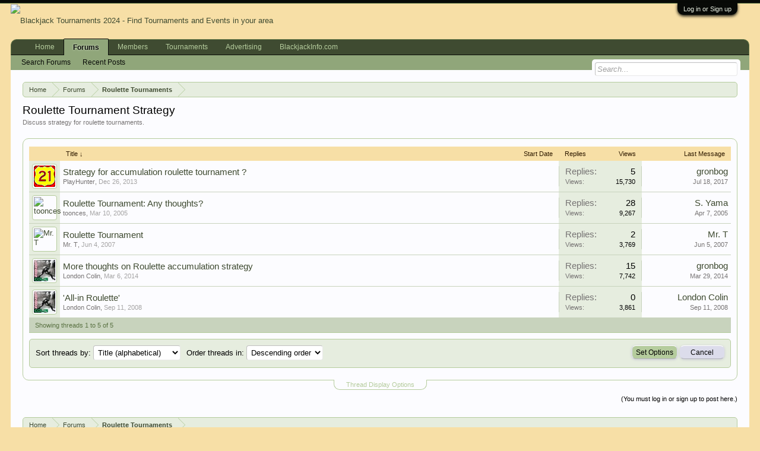

--- FILE ---
content_type: text/html; charset=UTF-8
request_url: https://www.blackjacktournaments.com/forums/roulette-tournament-strategy.52/?order=title
body_size: 8550
content:
<!DOCTYPE html>
<html id="XenForo" lang="en-US" dir="LTR" class="Public NoJs LoggedOut NoSidebar  Responsive" xmlns:fb="http://www.facebook.com/2008/fbml">
<head>

	<meta charset="utf-8" />
	<meta http-equiv="X-UA-Compatible" content="IE=Edge,chrome=1" />
	
		<meta name="viewport" content="width=device-width, initial-scale=1" />
	
	
		<base href="https://www.blackjacktournaments.com/" />
		<script>
			var _b = document.getElementsByTagName('base')[0], _bH = "https://www.blackjacktournaments.com/";
			if (_b && _b.href != _bH) _b.href = _bH;
		</script>
	

	
    <title>Roulette Tournament Strategy | Blackjack Tournaments 2024 - Find Tournaments and Events in your area</title>

	
	<noscript><style>.JsOnly, .jsOnly { display: none !important; }</style></noscript>
	<link rel="stylesheet" href="css.php?css=xenforo,form,public&amp;style=2&amp;dir=LTR&amp;d=1724212745" />
	<link rel="stylesheet" href="css.php?css=discussion_list,login_bar&amp;style=2&amp;dir=LTR&amp;d=1724212745" />
	
	

	<script>

	(function(i,s,o,g,r,a,m){i['GoogleAnalyticsObject']=r;i[r]=i[r]||function(){
	(i[r].q=i[r].q||[]).push(arguments)},i[r].l=1*new Date();a=s.createElement(o),
	m=s.getElementsByTagName(o)[0];a.async=1;a.src=g;m.parentNode.insertBefore(a,m)
	})(window,document,'script','//www.google-analytics.com/analytics.js','ga');
	
	ga('create', 'UA-142436-2', 'auto');
	ga('send', 'pageview');

</script>
		<script src="//ajax.googleapis.com/ajax/libs/jquery/1.11.0/jquery.min.js"></script>	
	
		<script>if (!window.jQuery) { document.write('<scr'+'ipt type="text/javascript" src="js/jquery/jquery-1.11.0.min.js"><\/scr'+'ipt>'); }</script>
		
	<script src="js/xenforo/xenforo.js?_v=1511fe2f"></script>
<script>
var samViewCountMethod = "view";
</script>
	<script src="js/xenforo/discussion_list.js?_v=1511fe2f"></script>

	
	<link rel="apple-touch-icon" href="https://www.blackjacktournaments.com/styles/default/xenforo/logo.og.png" />
	<link rel="alternate" type="application/rss+xml" title="RSS feed for Blackjack Tournaments 2024 - Find Tournaments and Events in your area" href="forums/-/index.rss" />
	<meta name="description" content="Discuss strategy for roulette tournaments." />
	
	<link rel="canonical" href="https://www.blackjacktournaments.com/forums/roulette-tournament-strategy.52/" />
	<link rel="alternate" type="application/rss+xml" title="RSS feed for Roulette Tournament Strategy" href="forums/roulette-tournament-strategy.52/index.rss" />	<meta property="og:site_name" content="Blackjack Tournaments 2024 - Find Tournaments and Events in your area" />
	
	<meta property="og:image" content="https://www.blackjacktournaments.com/styles/default/xenforo/logo.og.png" />
	<meta property="og:type" content="article" />
	<meta property="og:url" content="https://www.blackjacktournaments.com/forums/roulette-tournament-strategy.52/" />
	<meta property="og:title" content="Roulette Tournament Strategy" />
	<meta property="og:description" content="Discuss strategy for roulette tournaments." />
	
	
	

</head>

<body class="node52 node41">



	

<div id="loginBar">
	<div class="pageWidth">
		<div class="pageContent">	
			<h3 id="loginBarHandle">
				<label for="LoginControl"><a href="login/" class="concealed noOutline">Log in or Sign up</a></label>
			</h3>
			
			<span class="helper"></span>

			
		</div>
	</div>
</div>


<div id="headerMover">
	<div id="headerProxy"></div>

<div id="content" class="forum_view">
	<div class="pageWidth">
		<div class="pageContent">
			<!-- main content area -->
			
			
			
			
						
						
						
						
						<div class="breadBoxTop ">
							
							

<nav>
	

	<fieldset class="breadcrumb">
		<a href="misc/quick-navigation-menu?selected=node-52" class="OverlayTrigger jumpMenuTrigger" data-cacheOverlay="true" title="Open quick navigation"><!--Jump to...--></a>
			
		<div class="boardTitle"><strong>Blackjack Tournaments 2024 - Find Tournaments and Events in your area</strong></div>
		
		<span class="crumbs">
			
				<span class="crust homeCrumb" itemscope="itemscope" itemtype="http://data-vocabulary.org/Breadcrumb">
					<a href="https://www.blackjacktournaments.com" class="crumb" rel="up" itemprop="url"><span itemprop="title">Home</span></a>
					<span class="arrow"><span></span></span>
				</span>
			
			
			
				<span class="crust selectedTabCrumb" itemscope="itemscope" itemtype="http://data-vocabulary.org/Breadcrumb">
					<a href="https://www.blackjacktournaments.com/" class="crumb" rel="up" itemprop="url"><span itemprop="title">Forums</span></a>
					<span class="arrow"><span>&gt;</span></span>
				</span>
			
			
			
				
					<span class="crust" itemscope="itemscope" itemtype="http://data-vocabulary.org/Breadcrumb">
						<a href="https://www.blackjacktournaments.com/#roulette-tournaments.41" class="crumb" rel="up" itemprop="url"><span itemprop="title">Roulette Tournaments</span></a>
						<span class="arrow"><span>&gt;</span></span>
					</span>
				
			
		</span>
	</fieldset>
</nav>
						</div>
						
						
						
					
						<!--[if lt IE 8]>
							<p class="importantMessage">You are using an out of date browser. It  may not display this or other websites correctly.<br />You should upgrade or use an <a href="https://www.google.com/chrome/browser/" target="_blank">alternative browser</a>.</p>
						<![endif]-->

						
						

						
						
						
						
												
							<!-- h1 title, description -->
							<div class="titleBar">
								
								<h1>Roulette Tournament Strategy</h1>
								
								<p id="pageDescription" class="muted baseHtml">Discuss strategy for roulette tournaments.</p>
							</div>
						
						
						
						
						
						<!-- main template -->
						



	
























<div class="pageNavLinkGroup">

	<div class="linkGroup SelectionCountContainer">
		
	</div>

	

</div>



<div class="discussionList section sectionMain">
	


<form action="inline-mod/thread/switch" method="post"
	class="DiscussionList InlineModForm"
	data-cookieName="threads"
	data-controls="#InlineModControls"
	data-imodOptions="#ModerationSelect option">
	
	

	<dl class="sectionHeaders">
		<dt class="posterAvatar"><a><span>Sort By:</span></a></dt>
		<dd class="main">
			<a href="forums/roulette-tournament-strategy.52/?order=title&amp;direction=asc" class="title"><span>Title &darr;</span></a>
			<a href="forums/roulette-tournament-strategy.52/?order=post_date" class="postDate"><span>Start Date</span></a>
		</dd>
		<dd class="stats">
			<a href="forums/roulette-tournament-strategy.52/?order=reply_count" class="major"><span>Replies</span></a>
			<a href="forums/roulette-tournament-strategy.52/?order=view_count" class="minor"><span>Views</span></a>
		</dd>
		<dd class="lastPost"><a href="forums/roulette-tournament-strategy.52/"><span>Last Message</span></a></dd>
	</dl>

	<ol class="discussionListItems">
	
		
		
	
		
		
		
		
		
		
		
		
			



<li id="thread-8335" class="discussionListItem visible  " data-author="PlayHunter">

	<div class="listBlock posterAvatar">
		<span class="avatarContainer">
			<a href="members/playhunter.12223/" class="avatar Av12223s" data-avatarhtml="true"><img src="data/avatars/s/12/12223.jpg?1380390057" width="48" height="48" alt="PlayHunter" /></a>
			
		</span>
	</div>

	<div class="listBlock main">


		<div class="titleText">
			

			<h3 class="title">
				
				
				
				<a href="threads/strategy-for-accumulation-roulette-tournament.8335/"
					title=""
					class="PreviewTooltip"
					data-previewUrl="threads/strategy-for-accumulation-roulette-tournament.8335/preview">Strategy for accumulation roulette tournament ?</a>
				
			</h3>
			
			<div class="secondRow">
				<div class="posterDate muted">
					<a href="members/playhunter.12223/" class="username" dir="auto" title="Thread starter">PlayHunter</a><span class="startDate">,
					<a class="faint"><span class="DateTime" title="">Dec 26, 2013</span></a></span>

					
				</div>

				<div class="controls faint">
					
					
				</div>
			</div>
		</div>
	</div>

	<div class="listBlock stats pairsJustified" title="Members who liked the first message: 0">
		<dl class="major"><dt>Replies:</dt> <dd>5</dd></dl>
		<dl class="minor"><dt>Views:</dt> <dd>15,730</dd></dl>
	</div>

	<div class="listBlock lastPost">
		
			<dl class="lastPostInfo">
				<dt><a href="members/gronbog.3532/" class="username" dir="auto">gronbog</a></dt>
				<dd class="muted"><a class="dateTime"><span class="DateTime" title="Jul 18, 2017 at 11:02 AM">Jul 18, 2017</span></a></dd>
			</dl>
		
	</div>
</li>



		
			



<li id="thread-729" class="discussionListItem visible  " data-author="toonces">

	<div class="listBlock posterAvatar">
		<span class="avatarContainer">
			<a href="members/toonces.127/" class="avatar Av127s" data-avatarhtml="true"><img src="styles/bjt/xenforo/avatars/avatar_s.png" width="48" height="48" alt="toonces" /></a>
			
		</span>
	</div>

	<div class="listBlock main">


		<div class="titleText">
			

			<h3 class="title">
				
				
				
				<a href="threads/roulette-tournament-any-thoughts.729/"
					title=""
					class="PreviewTooltip"
					data-previewUrl="threads/roulette-tournament-any-thoughts.729/preview">Roulette Tournament: Any thoughts?</a>
				
			</h3>
			
			<div class="secondRow">
				<div class="posterDate muted">
					<a href="members/toonces.127/" class="username" dir="auto" title="Thread starter">toonces</a><span class="startDate">,
					<a class="faint"><span class="DateTime" title="">Mar 10, 2005</span></a></span>

					
						<span class="itemPageNav">
							<span>...</span>
							
								<a href="threads/roulette-tournament-any-thoughts.729/page-2">2</a>
							
						</span>
					
				</div>

				<div class="controls faint">
					
					
				</div>
			</div>
		</div>
	</div>

	<div class="listBlock stats pairsJustified" title="Members who liked the first message: 0">
		<dl class="major"><dt>Replies:</dt> <dd>28</dd></dl>
		<dl class="minor"><dt>Views:</dt> <dd>9,267</dd></dl>
	</div>

	<div class="listBlock lastPost">
		
			<dl class="lastPostInfo">
				<dt><a href="members/s-yama.24/" class="username" dir="auto">S. Yama</a></dt>
				<dd class="muted"><a class="dateTime"><span class="DateTime" title="Apr 7, 2005 at 5:40 AM">Apr 7, 2005</span></a></dd>
			</dl>
		
	</div>
</li>



		
			



<li id="thread-3832" class="discussionListItem visible  " data-author="Mr. T">

	<div class="listBlock posterAvatar">
		<span class="avatarContainer">
			<a href="members/mr-t.7108/" class="avatar Av7108s" data-avatarhtml="true"><img src="styles/bjt/xenforo/avatars/avatar_s.png" width="48" height="48" alt="Mr. T" /></a>
			
		</span>
	</div>

	<div class="listBlock main">


		<div class="titleText">
			

			<h3 class="title">
				
				
				
				<a href="threads/roulette-tournament.3832/"
					title=""
					class="PreviewTooltip"
					data-previewUrl="threads/roulette-tournament.3832/preview">Roulette Tournament</a>
				
			</h3>
			
			<div class="secondRow">
				<div class="posterDate muted">
					<a href="members/mr-t.7108/" class="username" dir="auto" title="Thread starter">Mr. T</a><span class="startDate">,
					<a class="faint"><span class="DateTime" title="">Jun 4, 2007</span></a></span>

					
				</div>

				<div class="controls faint">
					
					
				</div>
			</div>
		</div>
	</div>

	<div class="listBlock stats pairsJustified" title="Members who liked the first message: 0">
		<dl class="major"><dt>Replies:</dt> <dd>2</dd></dl>
		<dl class="minor"><dt>Views:</dt> <dd>3,769</dd></dl>
	</div>

	<div class="listBlock lastPost">
		
			<dl class="lastPostInfo">
				<dt><a href="members/mr-t.7108/" class="username" dir="auto">Mr. T</a></dt>
				<dd class="muted"><a class="dateTime"><span class="DateTime" title="Jun 5, 2007 at 7:41 PM">Jun 5, 2007</span></a></dd>
			</dl>
		
	</div>
</li>



		
			



<li id="thread-8375" class="discussionListItem visible  " data-author="London Colin">

	<div class="listBlock posterAvatar">
		<span class="avatarContainer">
			<a href="members/london-colin.5332/" class="avatar Av5332s" data-avatarhtml="true"><img src="data/avatars/s/5/5332.jpg?1380390056" width="48" height="48" alt="London Colin" /></a>
			
		</span>
	</div>

	<div class="listBlock main">


		<div class="titleText">
			

			<h3 class="title">
				
				
				
				<a href="threads/more-thoughts-on-roulette-accumulation-strategy.8375/"
					title=""
					class="PreviewTooltip"
					data-previewUrl="threads/more-thoughts-on-roulette-accumulation-strategy.8375/preview">More thoughts on Roulette accumulation strategy</a>
				
			</h3>
			
			<div class="secondRow">
				<div class="posterDate muted">
					<a href="members/london-colin.5332/" class="username" dir="auto" title="Thread starter">London Colin</a><span class="startDate">,
					<a class="faint"><span class="DateTime" title="">Mar 6, 2014</span></a></span>

					
				</div>

				<div class="controls faint">
					
					
				</div>
			</div>
		</div>
	</div>

	<div class="listBlock stats pairsJustified" title="Members who liked the first message: 0">
		<dl class="major"><dt>Replies:</dt> <dd>15</dd></dl>
		<dl class="minor"><dt>Views:</dt> <dd>7,742</dd></dl>
	</div>

	<div class="listBlock lastPost">
		
			<dl class="lastPostInfo">
				<dt><a href="members/gronbog.3532/" class="username" dir="auto">gronbog</a></dt>
				<dd class="muted"><a class="dateTime"><span class="DateTime" title="Mar 29, 2014 at 3:55 PM">Mar 29, 2014</span></a></dd>
			</dl>
		
	</div>
</li>



		
			



<li id="thread-5197" class="discussionListItem visible  " data-author="London Colin">

	<div class="listBlock posterAvatar">
		<span class="avatarContainer">
			<a href="members/london-colin.5332/" class="avatar Av5332s" data-avatarhtml="true"><img src="data/avatars/s/5/5332.jpg?1380390056" width="48" height="48" alt="London Colin" /></a>
			
		</span>
	</div>

	<div class="listBlock main">


		<div class="titleText">
			

			<h3 class="title">
				
				
				
				<a href="threads/all-in-roulette.5197/"
					title=""
					class="PreviewTooltip"
					data-previewUrl="threads/all-in-roulette.5197/preview">'All-in Roulette'</a>
				
			</h3>
			
			<div class="secondRow">
				<div class="posterDate muted">
					<a href="members/london-colin.5332/" class="username" dir="auto" title="Thread starter">London Colin</a><span class="startDate">,
					<a class="faint"><span class="DateTime" title="">Sep 11, 2008</span></a></span>

					
				</div>

				<div class="controls faint">
					
					
				</div>
			</div>
		</div>
	</div>

	<div class="listBlock stats pairsJustified" title="Members who liked the first message: 0">
		<dl class="major"><dt>Replies:</dt> <dd>0</dd></dl>
		<dl class="minor"><dt>Views:</dt> <dd>3,861</dd></dl>
	</div>

	<div class="listBlock lastPost">
		
			<dl class="lastPostInfo">
				<dt><a href="members/london-colin.5332/" class="username" dir="auto">London Colin</a></dt>
				<dd class="muted"><a class="dateTime"><span class="DateTime" title="Sep 11, 2008 at 11:01 AM">Sep 11, 2008</span></a></dd>
			</dl>
		
	</div>
</li>



		
		
		
		
	
	
	</ol>

	
		<div class="sectionFooter InlineMod SelectionCountContainer">
			<span class="contentSummary">Showing threads 1 to 5 of 5</span>

			
		</div>
	

	<input type="hidden" name="_xfToken" value="" />
</form>

<h3 id="DiscussionListOptionsHandle" class="JsOnly"><a href="#">Thread Display Options</a></h3>

<form action="forums/roulette-tournament-strategy.52/" method="post" class="DiscussionListOptions secondaryContent">

	
	<div class="controlGroup">
		<label for="ctrl_order">Sort threads by:</label>
		<select name="order" id="ctrl_order" class="textCtrl">
			<option value="last_post_date" >Last message time</option>
			<option value="post_date" >Thread creation time</option>
			<option value="title"  selected="selected">Title (alphabetical)</option>
			<option value="reply_count" >Number of replies</option>
			<option value="view_count" >Number of views</option>
			<option value="first_post_likes" >First message likes</option>
		</select>
	</div>

	<div class="controlGroup">
		<label for="ctrl_direction">Order threads in:</label>
		<select name="direction" id="ctrl_direction" class="textCtrl">
			<option value="desc"  selected="selected">Descending order</option>
			<option value="asc" >Ascending order</option>
		</select>
	</div>
	
	

	<div class="buttonGroup">
		<input type="submit" class="button primary" value="Set Options" />
		<input type="reset" class="button" value="Cancel" />
	</div>
	

	<input type="hidden" name="_xfToken" value="" />
</form>

<div id="PreviewTooltip">
	<span class="arrow"><span></span></span>
	
	<div class="section">
		<div class="primaryContent previewContent">
			<span class="PreviewContents">Loading...</span>
		</div>
	</div>
</div>
</div>
	
<div class="pageNavLinkGroup afterDiscussionListHandle">
	<div class="linkGroup">
		
			<label for="LoginControl"><a href="login/" class="concealed element">(You must log in or sign up to post here.)</a></label>
		
	</div>
	<div class="linkGroup" style="display: none"><a href="javascript:" class="muted JsOnly DisplayIgnoredContent Tooltip" title="Show hidden content by ">Show Ignored Content</a></div>
	
	
</div>
						
						
						
						
							<!-- login form, to be moved to the upper drop-down -->
							







<form action="login/login" method="post" class="xenForm " id="login" style="display:none">

	

	<div class="ctrlWrapper">
		<dl class="ctrlUnit">
			<dt><label for="LoginControl">Your username or email address:</label></dt>
			<dd><input type="text" name="login" id="LoginControl" class="textCtrl" tabindex="101" /></dd>
		</dl>
	
	
		<dl class="ctrlUnit">
			<dt>
				<label for="ctrl_password">Do you already have an account?</label>
			</dt>
			<dd>
				<ul>
					<li><label for="ctrl_not_registered"><input type="radio" name="register" value="1" id="ctrl_not_registered" tabindex="105" />
						No, create an account now.</label></li>
					<li><label for="ctrl_registered"><input type="radio" name="register" value="0" id="ctrl_registered" tabindex="105" checked="checked" class="Disabler" />
						Yes, my password is:</label></li>
					<li id="ctrl_registered_Disabler">
						<input type="password" name="password" class="textCtrl" id="ctrl_password" tabindex="102" />
						<div class="lostPassword"><a href="lost-password/" class="OverlayTrigger OverlayCloser" tabindex="106">Forgot your password?</a></div>
					</li>
				</ul>
			</dd>
		</dl>
	
		
		<dl class="ctrlUnit submitUnit">
			<dt></dt>
			<dd>
				<input type="submit" class="button primary" value="Log in" tabindex="104" data-loginPhrase="Log in" data-signupPhrase="Sign up" />
				<label for="ctrl_remember" class="rememberPassword"><input type="checkbox" name="remember" value="1" id="ctrl_remember" tabindex="103" /> Stay logged in</label>
			</dd>
		</dl>
	</div>

	<input type="hidden" name="cookie_check" value="1" />
	<input type="hidden" name="redirect" value="/forums/roulette-tournament-strategy.52/?order=title" />
	<input type="hidden" name="_xfToken" value="" />

</form>
						
						
					
			
						
			<div class="breadBoxBottom">

<nav>
	

	<fieldset class="breadcrumb">
		<a href="misc/quick-navigation-menu?selected=node-52" class="OverlayTrigger jumpMenuTrigger" data-cacheOverlay="true" title="Open quick navigation"><!--Jump to...--></a>
			
		<div class="boardTitle"><strong>Blackjack Tournaments 2024 - Find Tournaments and Events in your area</strong></div>
		
		<span class="crumbs">
			
				<span class="crust homeCrumb">
					<a href="https://www.blackjacktournaments.com" class="crumb"><span>Home</span></a>
					<span class="arrow"><span></span></span>
				</span>
			
			
			
				<span class="crust selectedTabCrumb">
					<a href="https://www.blackjacktournaments.com/" class="crumb"><span>Forums</span></a>
					<span class="arrow"><span>&gt;</span></span>
				</span>
			
			
			
				
					<span class="crust">
						<a href="https://www.blackjacktournaments.com/#roulette-tournaments.41" class="crumb"><span>Roulette Tournaments</span></a>
						<span class="arrow"><span>&gt;</span></span>
					</span>
				
			
		</span>
	</fieldset>
</nav></div>
			
						
			
						
		</div>
	</div>
</div>

<header>
	


<div id="header">
	<div id="logoBlock">
	<div class="pageWidth">
		<div class="pageContent">
			
			
			<div id="logo"><a href="https://www.blackjacktournaments.com">
				<span></span>
				<img src="styles/bjt/Blackjack-Tournaments-com-400x60.png" alt="Blackjack Tournaments 2024 - Find Tournaments and Events in your area" />
			</a></div>
			
			<span class="helper"></span>
		</div>
	</div>
</div>
	

<div id="navigation" class="pageWidth withSearch">
	<div class="pageContent">
		<nav>

<div class="navTabs">
	<ul class="publicTabs">
	
		<!-- home -->
		
			<li class="navTab home PopupClosed"><a href="https://www.blackjacktournaments.com" class="navLink">Home</a></li>
		
		
		
		<!-- extra tabs: home -->
		
		
		
		<!-- forums -->
		
			<li class="navTab forums selected">
			
				<a href="https://www.blackjacktournaments.com/" class="navLink">Forums</a>
				<a href="https://www.blackjacktournaments.com/" class="SplitCtrl" rel="Menu"></a>
				
				<div class="tabLinks forumsTabLinks">
					<div class="primaryContent menuHeader">
						<h3>Forums</h3>
						<div class="muted">Quick Links</div>
					</div>
					<ul class="secondaryContent blockLinksList">
					
						
						<li><a href="search/?type=post">Search Forums</a></li>
						
						<li><a href="find-new/posts" rel="nofollow">Recent Posts</a></li>
					
					</ul>
				</div>
			</li>
		
		
		
		<!-- extra tabs: middle -->
		
		
		
		<!-- members -->
		
			<li class="navTab members Popup PopupControl PopupClosed">
			
				<a href="https://www.blackjacktournaments.com/members/" class="navLink">Members</a>
				<a href="https://www.blackjacktournaments.com/members/" class="SplitCtrl" rel="Menu"></a>
				
				<div class="Menu JsOnly tabMenu membersTabLinks">
					<div class="primaryContent menuHeader">
						<h3>Members</h3>
						<div class="muted">Quick Links</div>
					</div>
					<ul class="secondaryContent blockLinksList">
					
						<li><a href="members/">Notable Members</a></li>
						
						<li><a href="online/">Current Visitors</a></li>
						<li><a href="recent-activity/">Recent Activity</a></li>
						<li><a href="find-new/profile-posts">New Profile Posts</a></li>
					
					</ul>
				</div>
			</li>
						
		
		<!-- extra tabs: end -->
		
		
			
				<li class="navTab tournaments Popup PopupControl PopupClosed">
			
				<a href="tournaments/" class="navLink">Tournaments</a>
				<a href="tournaments/" class="SplitCtrl" rel="Menu"></a>
				
				<div class="Menu JsOnly tabMenu tournamentsTabLinks">
					<div class="primaryContent menuHeader">
						<h3>Tournaments</h3>
						<div class="muted">Quick Links</div>
					</div>
					<ul class="secondaryContent blockLinksList">
	<li><a href="tournaments/">Event Calendar</a></li>
	<li><a href="casinos/">Casino List</a></li>
	<li><a href="tournaments/updates">Event Updates</a></li>
	<li><a href="tournaments/attendees">Attendee Updates</a></li>
</ul>

				</div>
			</li>
			
		
			
				<li class="navTab advertising Popup PopupControl PopupClosed">
			
				<a href="advertising/" class="navLink">Advertising</a>
				<a href="advertising/" class="SplitCtrl" rel="Menu"></a>
				
				<div class="Menu JsOnly tabMenu advertisingTabLinks">
					<div class="primaryContent menuHeader">
						<h3>Advertising</h3>
						<div class="muted">Quick Links</div>
					</div>
					<ul class="secondaryContent blockLinksList">
	<li><a href="advertising/ads">Your Ads</a></li>
	
		<li><a href="advertising/invoices">Your Invoices</a></li>
	
	<li><a href="advertising/ads/create">Create Ad</a></li>
</ul>
				</div>
			</li>
			
		
		

		<li class="navTab PopupClosed"><a href="https://www.blackjackinfo.com/" class="navLink">BlackjackInfo.com</a></li>

		<!-- responsive popup -->
		<li class="navTab navigationHiddenTabs Popup PopupControl PopupClosed" style="display:none">	
						
			<a rel="Menu" class="navLink NoPopupGadget"><span class="menuIcon">Menu</span></a>
			
			<div class="Menu JsOnly blockLinksList primaryContent" id="NavigationHiddenMenu"></div>
		</li>
			
		
		<!-- no selection -->
		
		
	</ul>
	
	
</div>

<span class="helper"></span>
			
		</nav>	
	</div>
</div>
	

<div id="searchBar" class="pageWidth">
	
	<span id="QuickSearchPlaceholder" title="Search">Search</span>
	<fieldset id="QuickSearch">
		<form action="search/search" method="post" class="formPopup">
			
			<div class="primaryControls">
				<!-- block: primaryControls -->
				<input type="search" name="keywords" value="" class="textCtrl" placeholder="Search..." title="Enter your search and hit enter" id="QuickSearchQuery" />				
				<!-- end block: primaryControls -->
			</div>
			
			<div class="secondaryControls">
				<div class="controlsWrapper">
				
					<!-- block: secondaryControls -->
					<dl class="ctrlUnit">
						<dt></dt>
						<dd><ul>
							<li><label><input type="checkbox" name="title_only" value="1"
								id="search_bar_title_only" class="AutoChecker"
								data-uncheck="#search_bar_thread" /> Search titles only</label></li>
						</ul></dd>
					</dl>
				
					<dl class="ctrlUnit">
						<dt><label for="searchBar_users">Posted by Member:</label></dt>
						<dd>
							<input type="text" name="users" value="" class="textCtrl AutoComplete" id="searchBar_users" />
							<p class="explain">Separate names with a comma.</p>
						</dd>
					</dl>
				
					<dl class="ctrlUnit">
						<dt><label for="searchBar_date">Newer Than:</label></dt>
						<dd><input type="date" name="date" value="" class="textCtrl" id="searchBar_date" /></dd>
					</dl>
					
					
					<dl class="ctrlUnit">
						<dt></dt>
						<dd><ul>
								
									<li><label title="Search only Roulette Tournament Strategy"><input type="checkbox" name="nodes[]" value="52"
	id="search_bar_nodes" class="Disabler AutoChecker" checked="checked"
	data-uncheck="#search_bar_thread" /> Search this forum only</label>
	<ul id="search_bar_nodes_Disabler">
		<li><label><input type="checkbox" name="type[post][group_discussion]" value="1"
			id="search_bar_group_discussion" class="AutoChecker"
			data-uncheck="#search_bar_thread" /> Display results as threads</label></li>
	</ul></li>
								
						</ul></dd>
					</dl>
					
				</div>
				<!-- end block: secondaryControls -->
				
				<dl class="ctrlUnit submitUnit">
					<dt></dt>
					<dd>
						<input type="submit" value="Search" class="button primary Tooltip" title="Find Now" />
						<div class="Popup" id="commonSearches">
							<a rel="Menu" class="button NoPopupGadget Tooltip" title="Useful Searches" data-tipclass="flipped"><span class="arrowWidget"></span></a>
							<div class="Menu">
								<div class="primaryContent menuHeader">
									<h3>Useful Searches</h3>
								</div>
								<ul class="secondaryContent blockLinksList">
									<!-- block: useful_searches -->
									<li><a href="find-new/posts?recent=1" rel="nofollow">Recent Posts</a></li>
									
									<!-- end block: useful_searches -->
								</ul>
							</div>
						</div>
						<a href="search/" class="button moreOptions Tooltip" title="Advanced Search">More...</a>
					</dd>
				</dl>
				
			</div>
			
			<input type="hidden" name="_xfToken" value="" />
		</form>		
	</fieldset>
	
</div>
</div>

	
	
</header>

</div>

<footer>
	


<div class="footer">
	<div class="pageWidth">
		<div class="pageContent">
			
			<dl class="choosers">
				
					<dt>Style</dt>
					<dd><a href="misc/style?redirect=%2Fforums%2Froulette-tournament-strategy.52%2F%3Forder%3Dtitle" class="OverlayTrigger Tooltip" title="Style Chooser" rel="nofollow">BJT Style</a></dd>
				
				
			</dl>
			
			
			<ul class="footerLinks">
			<li><a href="advertising/">Advertising</a></li>
				
					<li><a href="misc/contact" class="OverlayTrigger" data-overlayOptions="{&quot;fixed&quot;:false}">Contact Us</a></li>
				
				<li><a href="help/">Help</a></li>
				<li><a href="https://www.blackjacktournaments.com" class="homeLink">Home</a></li>
				<li><a href="/forums/roulette-tournament-strategy.52/?order=title#navigation" class="topLink">Top</a></li>
				<li><a href="forums/-/index.rss" rel="alternate" class="globalFeed" target="_blank"
					title="RSS feed for Blackjack Tournaments 2024 - Find Tournaments and Events in your area">RSS</a></li>
			
			</ul>
			
			<span class="helper"></span>
		</div>
	</div>
</div>

<div class="footerLegal">
	<div class="pageWidth">
		<div class="pageContent">
			<ul id="legal">
			
				<li><a href="help/terms">Terms and Rules</a></li>
				
			
			</ul>
			
			<div id="copyright"><a href="https://xenforo.com" class="concealed">Forum software by XenForo&trade; <span>&copy;2010-2017 XenForo Ltd.</span></a> </div>
			
		
			
			
			<span class="helper"></span>
		</div>
	</div>	
</div>

</footer>

<script>


jQuery.extend(true, XenForo,
{
	visitor: { user_id: 0 },
	serverTimeInfo:
	{
		now: 1768995136,
		today: 1768975200,
		todayDow: 3
	},
	_lightBoxUniversal: "0",
	_enableOverlays: "1",
	_animationSpeedMultiplier: "1",
	_overlayConfig:
	{
		top: "10%",
		speed: 200,
		closeSpeed: 100,
		mask:
		{
			color: "rgb(255, 255, 255)",
			opacity: "0.6",
			loadSpeed: 200,
			closeSpeed: 100
		}
	},
	_ignoredUsers: [],
	_loadedScripts: {"discussion_list":true,"login_bar":true,"js\/xenforo\/discussion_list.js?_v=1511fe2f":true},
	_cookieConfig: { path: "/", domain: "", prefix: "xf_"},
	_csrfToken: "",
	_csrfRefreshUrl: "login/csrf-token-refresh",
	_jsVersion: "1511fe2f",
	_noRtnProtect: false,
	_noSocialLogin: false
});
jQuery.extend(XenForo.phrases,
{
	cancel: "Cancel",

	a_moment_ago:    "A moment ago",
	one_minute_ago:  "1 minute ago",
	x_minutes_ago:   "%minutes% minutes ago",
	today_at_x:      "Today at %time%",
	yesterday_at_x:  "Yesterday at %time%",
	day_x_at_time_y: "%day% at %time%",

	day0: "Sunday",
	day1: "Monday",
	day2: "Tuesday",
	day3: "Wednesday",
	day4: "Thursday",
	day5: "Friday",
	day6: "Saturday",

	_months: "January,February,March,April,May,June,July,August,September,October,November,December",
	_daysShort: "Sun,Mon,Tue,Wed,Thu,Fri,Sat",

	following_error_occurred: "The following error occurred",
	server_did_not_respond_in_time_try_again: "The server did not respond in time. Please try again.",
	logging_in: "Logging in",
	click_image_show_full_size_version: "Click this image to show the full-size version.",
	show_hidden_content_by_x: "Show hidden content by {names}"
});

// Facebook Javascript SDK
XenForo.Facebook.appId = "";
XenForo.Facebook.forceInit = false;


</script>




</body>
</html>